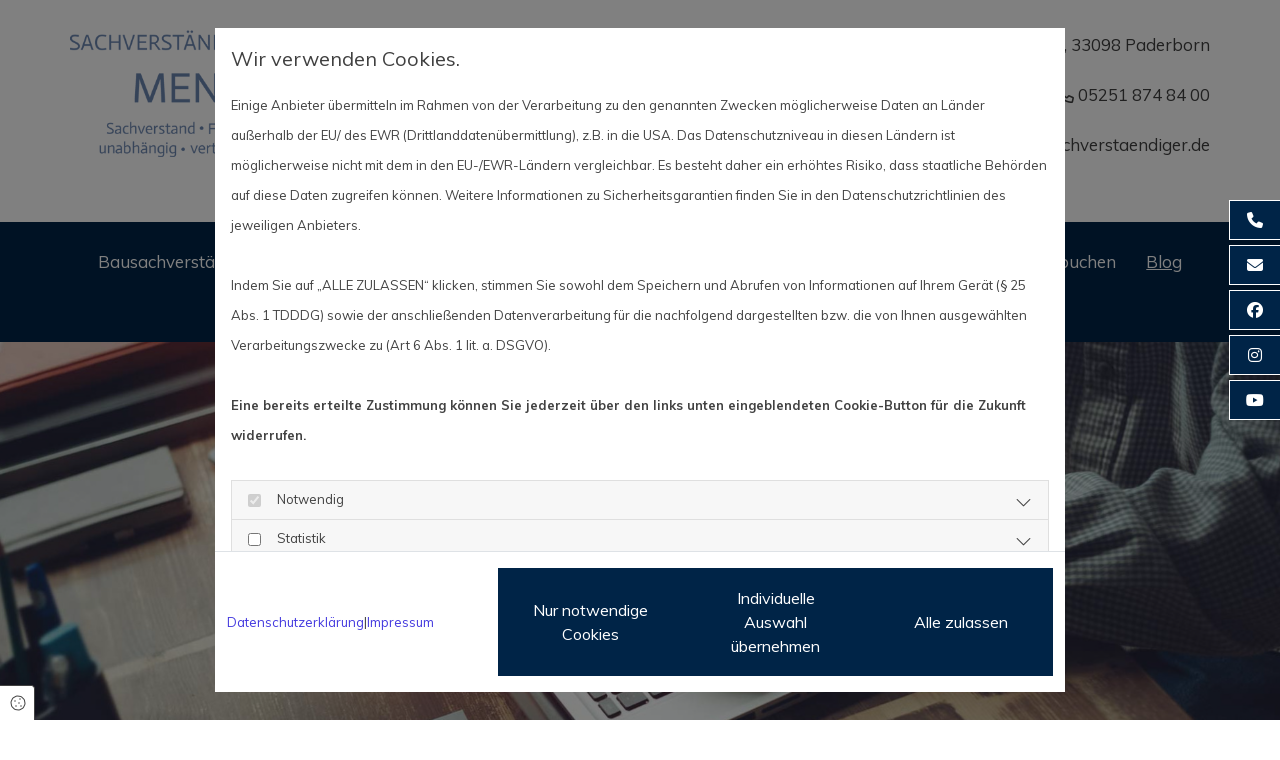

--- FILE ---
content_type: text/html; charset=UTF-8
request_url: https://www.menke-sachverstaendiger.de/blog
body_size: 12324
content:
<!DOCTYPE html>
<html lang="de">

<head>
    <meta charset="utf-8">
    <meta name="viewport" content="width=device-width, initial-scale=1, shrink-to-fit=no">
    <script type="application/ld+json">{"@context":"https:\/\/schema.org","@type":"WebPage","name":"Blog","dateModified":"2025-08-15T10:23:09+02:00","url":"https:\/\/www.menke-sachverstaendiger.de\/blog","description":"Unser Blog mit aktuellen Themen und wichtigen Informationen rund um Grundst\u00fccke und Geb\u00e4ude \u2013 Schauen Sie regelm\u00e4\u00dfig rein!","keywords":"Blog - [company.name]","isPartOf":{"@type":"WebPage","name":"Bausachverst\u00e4ndiger Menke","url":"https:\/\/www.menke-sachverstaendiger.de"}}</script><meta property="title" content="Blog | Bausachverständiger Menke" /><meta name="description" content="Unser Blog mit aktuellen Themen und wichtigen Informationen rund um Grundstücke und Gebäude – Schauen Sie regelmäßig rein!"/><meta name="keywords" content="Blog - Maik Menke Sachverständiger"/><meta property="og:type" content="website" /><meta property="og:title" content="Blog | Bausachverständiger Menke" /><meta property="og:description" content="Unser Blog mit aktuellen Themen und wichtigen Informationen rund um Grundstücke und Gebäude – Schauen Sie regelmäßig rein!"/><meta name="twitter:card" content="summary" /><link rel="canonical" href="https://www.menke-sachverstaendiger.de/blog" /><meta property="og:url" content="https://www.menke-sachverstaendiger.de/blog" /><meta name="google-site-verification" content="SgoUElqoBhbRlAmc1XLciaD4tv2UDWjmaZtBQU3n4SM" />
    <title>Blog | Bausachverständiger Menke</title>
            <link rel="stylesheet" href="/static/builds/vendor-v2.css?id=69e2847aaa60a35046d2b8ee922cbc1d"/>
            <link rel="stylesheet" href="/static/builds/site.css?id=b93ed29c9e53a8e63a4dafa897e8654e"/>
                <link rel="Shortcut Icon" type="image/x-icon" href="https://assets.coco-online.de/12091708015817-IIWGg4wv/favicon.png"/>
        <link rel="dns-prefetch" href="https://assets.coco-online.de">
    <link rel="preconnect" href="https://assets.coco-online.de" crossorigin>
    <style>
        @font-face { font-family: 'Muli'; font-style: normal; font-weight: 400; font-display: swap; src: url(/assets/static/fonts/muli/58d1a9898baa515a8f413fb41fb5b4bb.woff2) format('woff2'); unicode-range: U+0102-0103, U+0110-0111, U+0128-0129, U+0168-0169, U+01A0-01A1, U+01AF-01B0, U+0300-0301, U+0303-0304, U+0308-0309, U+0323, U+0329, U+1EA0-1EF9, U+20AB; } @font-face { font-family: 'Muli'; font-style: normal; font-weight: 400; font-display: swap; src: url(/assets/static/fonts/muli/1daca52e63631dd560156c6c9702709b.woff2) format('woff2'); unicode-range: U+0100-02AF, U+0304, U+0308, U+0329, U+1E00-1E9F, U+1EF2-1EFF, U+2020, U+20A0-20AB, U+20AD-20CF, U+2113, U+2C60-2C7F, U+A720-A7FF; } @font-face { font-family: 'Muli'; font-style: normal; font-weight: 400; font-display: swap; src: url(/assets/static/fonts/muli/80b0af048ebe0177202c9e1a4e53e19c.woff2) format('woff2'); unicode-range: U+0000-00FF, U+0131, U+0152-0153, U+02BB-02BC, U+02C6, U+02DA, U+02DC, U+0304, U+0308, U+0329, U+2000-206F, U+2074, U+20AC, U+2122, U+2191, U+2193, U+2212, U+2215, U+FEFF, U+FFFD; }  @font-face { font-family: 'Muli'; font-style: normal; font-weight: 700; font-display: swap; src: url(/assets/static/fonts/muli/58d1a9898baa515a8f413fb41fb5b4bb.woff2) format('woff2'); unicode-range: U+0102-0103, U+0110-0111, U+0128-0129, U+0168-0169, U+01A0-01A1, U+01AF-01B0, U+0300-0301, U+0303-0304, U+0308-0309, U+0323, U+0329, U+1EA0-1EF9, U+20AB; } @font-face { font-family: 'Muli'; font-style: normal; font-weight: 700; font-display: swap; src: url(/assets/static/fonts/muli/1daca52e63631dd560156c6c9702709b.woff2) format('woff2'); unicode-range: U+0100-02AF, U+0304, U+0308, U+0329, U+1E00-1E9F, U+1EF2-1EFF, U+2020, U+20A0-20AB, U+20AD-20CF, U+2113, U+2C60-2C7F, U+A720-A7FF; } @font-face { font-family: 'Muli'; font-style: normal; font-weight: 700; font-display: swap; src: url(/assets/static/fonts/muli/80b0af048ebe0177202c9e1a4e53e19c.woff2) format('woff2'); unicode-range: U+0000-00FF, U+0131, U+0152-0153, U+02BB-02BC, U+02C6, U+02DA, U+02DC, U+0304, U+0308, U+0329, U+2000-206F, U+2074, U+20AC, U+2122, U+2191, U+2193, U+2212, U+2215, U+FEFF, U+FFFD; }   :root { --primary-color: #424242; --primary-color-rgb-values: 66, 66, 66; --background-color: #fff; --font-color: #424242;} .headline {color: #6984af; font-size: 36px; line-height: 1em; margin-bottom: 20px;}  .headline a:hover {text-decoration: underline;}  .nav .nav-item .nav-link {color: #fff; transition: all 0.25s ease-in 0s; margin-left: 15px; margin-top: 5px; margin-bottom: 5px; margin-right: 15px;}  .nav .navbar-toggler {color: rgb(69, 69, 69); font-size: 30px;}  .nav .sublevel > .nav-item > .nav-link {font-size: 14px; background-color: rgba(0, 36, 71, 0.7); margin-top: 1px; margin-bottom: 1px; padding-left: 20px; padding-top: 20px; padding-bottom: 20px; padding-right: 20px;}  .nav .sublevel > .nav-item > .nav-link:hover {background-color: #002447;}  .nav nav > ul > li > ul li.active a {background-color: rgb(234, 234, 234);}  .nav .nav-item .nav-link:hover {text-decoration: underline;}  .nav .navbar-nav .active > .nav-link {text-decoration: underline;}  .nav .sublevel > .active > .nav-link {background-color: #002447;} .nav {justify-content: center;}  .subtitle {color: #002447; font-size: 28px; line-height: 1.35em; margin-bottom: 15px;}  .preamble {font-size: 22px; line-height: 1.5em; letter-spacing: 0em; margin-bottom: 5px;}  .bodytext {line-height: 1.8em; margin-bottom: 5px;}  .bodytext a {color: #6984af; text-decoration: underline;}  .bodytext a:hover {color: rgba(105, 132, 175, 0.7); text-decoration: underline;}  .smalltext {line-height: 1.2em; letter-spacing: 0em; font-size: 11px; margin-bottom: 5px;}  body p {margin-bottom: 0;} body {background-color: rgb(255, 255, 255); font-family: Muli; color: #404040; font-size: 17px; line-height: 1.8em;}  body a {color: rgb(68, 58, 223); text-decoration: none;}  .scroll-top {width: 40px; height: 40px; background-color: #002447;}  .scroll-top span::before {color: #fff;}  .scroll-top:hover {background-color: rgba(0, 36, 71, 0.7);}  body a:hover {text-decoration: underline; color: rgba(105, 132, 175, 0.7);}  .site-container {padding-left: 0px; padding-right: 0px;}  h1 {color: #6984af; font-size: 36px; line-height: 1em;}  .btn.btn-default {border-radius: 3px; border-width: 0px; background-color: #002447; color: rgb(255, 255, 255); font-size: 16px; border-top-left-radius: 0px; border-top-right-radius: 0px; border-bottom-left-radius: 0px; border-bottom-right-radius: 0px; margin-top: 20px; padding-left: 22px; padding-top: 18px; padding-bottom: 18px; padding-right: 22px;}  .btn.btn-default:hover {background-color: rgba(0, 36, 71, 0.7);}  .btn .fa {margin-right: 7px;}  .form .label {padding-bottom: 0px; margin-bottom: 10px;}  .form .form-control {border-radius: 3px; border-width: 1px; border-top-left-radius: 0px; border-top-right-radius: 0px; border-bottom-left-radius: 0px; border-bottom-right-radius: 0px; border-color: rgb(204, 204, 204); margin-top: 0px; margin-bottom: 20px; padding-left: 15px; padding-top: 25px; padding-bottom: 25px; padding-right: 15px; color: #404040; font-size: 15px; background-color: #fff;}  .form .form-submit {margin-top: 20px;}  .form .optin-link:hover {color: rgba(105, 132, 175, 0.7);}  .form .smalltext {font-size: 13px;}  .form .form input[type=text],.form input[type=date],.form textarea,.form select {background-color: #fff; padding-top: 25px; padding-bottom: 25px;}  .form .form-group.col-auto {width: 100%;}  .form .form-check-label {font-size: 16px; line-height: 1.6em; margin-left: 0px; margin-right: 20px;}  .form .form-check-label > a {color: #6984af;}  .form .form-check-label > a:hover {text-decoration: underline;} .form {padding-left: 0px; padding-top: 0px; padding-bottom: 0px; padding-right: 0px;}  .row {padding-left: 30px; padding-bottom: 60px; padding-right: 30px;}  .col {padding-left: 15px; padding-right: 15px;}  .custom1 {text-align: right;}  .custom1 a {color: #404040;}  .custom1 a:hover {text-decoration: underline;}  .custom2 {font-weight: 700; line-height: 1.2em; text-align: center;}  .smallsubtitle {color: #6984af; font-size: 24px; line-height: 1em; margin-bottom: 20px;}  .spottext {font-size: 63px; color: rgb(255, 255, 255); line-height: 1.2em; text-align: center; margin-bottom: 20px;}  .footertext {color: #fff; font-size: 14px; line-height: 1.6em; margin-bottom: 5px;}  .footertext a {color: #fff;}  .footertext a:hover {text-decoration: underline;}  footer p a:hover {color: inherit;}  .companyname {font-size: 22px; text-align: left; line-height: 1.2em;}  .companyname a {color: rgb(96, 96, 96);}  .smallspottext {line-height: 1.5em; color: rgb(255, 255, 255); text-align: center; font-size: 22px; margin-bottom: 5px;}  .locale {text-align: right;}  .locale ul li a {transition: all 0.25s ease-in 0s; color: rgb(255, 255, 255);}  .locale ul li {background-color: rgb(69, 69, 69); padding-top: 5px; padding-right: 15px; padding-bottom: 5px; padding-left: 15px;}  .btn.button2 {border-width: 2px; border-radius: 3px; background-color: rgba(255, 255, 255, 0.7); color: #404040; font-size: 16px; line-height: 1em; border-left-width: 1px; border-top-width: 1px; border-bottom-width: 1px; border-right-width: 1px; border-top-left-radius: 0px; border-top-right-radius: 0px; border-bottom-left-radius: 0px; border-bottom-right-radius: 0px; border-color: rgba(105, 132, 175, 0.7); margin-top: 20px; padding-left: 22px; padding-top: 18px; padding-bottom: 18px; padding-right: 22px;}  .btn.button2:hover {background-color: rgba(105, 132, 175, 0.7); color: #fff; border-color: rgba(0, 36, 71, 0.7);}  .btn.button2 i {margin-right: 7px;}  .hr {display: table; margin-left: auto; margin-right: auto; border-top-width: 1px; border-color: rgba(0, 0, 0, 0.0980392); width: 100%;}  .socialmedia {text-align: right; font-size: 19px;}  .socialmedia li {margin-left: 10px; margin-bottom: 10px;}  .paymenticons li {margin-left: 5px; margin-bottom: 5px; padding-bottom: 40px;}  .list.linklist .list-item {color: #fff; background-color: #404040; margin-bottom: 1px; padding-left: 20px; padding-top: 20px; padding-bottom: 20px; padding-right: 20px; align-items: center;}  .list.linklist .list-item:hover {background-color: #6984af;}  .list.linklist .list-item .list-icon {margin-top: 0px; margin-bottom: 0px; color: #fff; font-size: 15px; margin-right: 4px; height: auto;}  .breadcrumb li a {margin-bottom: 10px; margin-left: 10px; margin-right: 10px;}  .btn.button3 {border-radius: 3px; border-width: 0px; background-color: #6984af; color: rgb(255, 255, 255); font-size: 16px; border-top-left-radius: 0px; border-top-right-radius: 0px; border-bottom-left-radius: 0px; border-bottom-right-radius: 0px; margin-top: 20px; padding-left: 22px; padding-top: 18px; padding-bottom: 18px; padding-right: 22px;}  .btn.button3:hover {background-color: rgba(105, 132, 175, 0.7);}  .btn .fa {margin-right: 7px;}  .html {padding-top: 0px; padding-bottom: 0px;}  .list p.list-item .list-text {font-size: 17px;}  .list p.list-item .list-icon {margin-top: 0px; margin-bottom: 0px; color: #6984af; font-size: 15px; margin-right: 10px; height: 30px;}  .list .itemSubtext {font-size: 14px;}  .list .btn-list {border-radius: 0; border: none;}  .accordion .accordion-btn {color: #fff; font-size: 17px; background-color: #002447; margin-top: 5px; padding-left: 20px; padding-top: 20px; padding-bottom: 20px; padding-right: 20px;}  .accordion .card-body {border-left-width: 1px; border-bottom-width: 1px; border-right-width: 1px; border-color: #ccc; padding-left: 30px; padding-top: 30px; padding-bottom: 30px; padding-right: 30px;}  .accordion .accordion-btn:hover {background-color: rgba(0, 36, 71, 0.7);}  .accordion .accordion-btn[aria-expanded="true"] {background-color: rgba(0, 36, 71, 0.7);}  .hover-overlay .hover-text {color: #fff; text-align: center;}  .hover-overlay {background-color: rgba(0, 36, 71, 0.7);}  .lightheadline {color: #fff; font-size: 45px; line-height: 1em; margin-bottom: 20px;}  .lightsubtitle {color: #fff; font-size: 30px; line-height: 1em; margin-bottom: 20px;}  .lightsmallsubtitle {color: #fff; font-size: 24px; line-height: 1em; margin-bottom: 20px;}  .lightbodytext {color: #fff; line-height: 1.8em; margin-bottom: 5px;}  .lightbodytext a {color: #fff; text-decoration: underline;}  .lightbodytext a:hover {text-decoration: underline;}  .quick-link-nav .quick-link {background-color: #002447; border-left-width: 1px; border-top-width: 1px; border-bottom-width: 1px; border-color: #fff; margin-bottom: 5px; padding-left: 10px; padding-top: 10px; padding-bottom: 10px; padding-right: 10px; color: rgb(68, 58, 223);}  .quick-link-nav .link-icon {color: #fff; font-size: 16px; width: 30px;}  .quick-link-nav .info-text {color: #fff;}  .popup-modal {background-color: #eaeaea; border-left-width: 4px; border-top-width: 4px; border-bottom-width: 4px; border-right-width: 4px; border-color: #6984af; padding-left: 60px; padding-top: 60px; padding-bottom: 60px; padding-right: 60px;}  .popup-modal .popup-title {font-size: 28px;}  .popup-modal .bodytext, .popup-modal .bodytext p {font-size: 17px; line-height: 1.8em; margin-bottom: 5px; color: #404040;}  .popup-modal .popup-close {color: #404040; font-size: 35px; width: 20px; height: 20px;}  .openinghours {line-height: 1.8em; margin-bottom: 5px;}  .content {font-family: Muli; font-weight: 400; font-size: 17px; line-height: 1.8em; color: #04040; text-decoration: none;}  #ro65e09df9d3116 {background-color: rgba(105, 132, 175, 0.7); border-style: solid; padding-top: 20px; padding-bottom: 20px;}  #mo65e09df9d2f7f {border-style: solid; margin-bottom: 20px;}  #ro65e09df9d3516 {border-style: solid; padding-top: 30px; padding-bottom: 30px;}  #mo65e09df9d317c + .hover-overlay .hover-text i {border-style: solid;}  #mo65e09df9d317c + .hover-overlay {border-style: solid;}  #mo65e09df9d327e {max-width: 90%; border-style: solid; margin-left: auto; margin-right: auto;}  #m6alfa5e0b2aj {margin-bottom: 20px;}  #mo65e09df9d33dd {border-style: solid; margin-bottom: 20px;}  #mo65e09df9d344a {border-style: solid; margin-bottom: 20px;}  #ro65e09df9d35d5 {background-color: #002447; border-style: solid; padding-top: 20px; padding-bottom: 20px;}  #mo65e09df9d3572 .navbar-nav {flex-direction: row; justify-content: center; align-items: flex-start;}  #content {background-position: 50% 0%; background-repeat: repeat-y;}  #ro65e09df9d42f9 {background-color: #4f6d9e; border-style: solid; padding-top: 60px;}  #mo65e09df9d416b {border-style: solid; margin-top: 20px;}  #mo65e09df9d424d {border-style: solid;}  #co65e09df9d42ea {margin-left: 0px; margin-right: 0px; border-style: solid; margin-top: 40px;}  #ro65e09df950ce7 {background-repeat: no-repeat; background-size: cover; background-position: 50% 50%; padding-top: 250px; padding-bottom: 250px;}  #ro65e09df950e85 {border-style: solid; padding-top: 60px;}  #ro65e09df95104f {background-color: #6984af; padding-top: 60px;}  #co65e09df950f47 {background-color: #fff; border-style: solid; border-left-width: 15px; border-color: #6984af; padding-left: 45px; padding-top: 60px; padding-bottom: 60px; padding-right: 45px;}  #mo65e09df950ec0 + .hover-overlay .hover-text i {border-style: solid;}  #mo65e09df950ec0 + .hover-overlay {border-style: solid;}  #co65e09df951039 {background-color: #fff; border-right-width: 15px; border-color: #6984af; padding-left: 0px; padding-top: 60px; padding-bottom: 60px; padding-right: 45px;}  #mo65e09df950fd4 {border-style: solid; margin-top: 20px;}  #r28nbigeahk1f9 {background-color: #6984af; padding-top: 60px;}  #ce6h750k2l9g {background-color: #fff; border-style: solid; border-left-width: 15px; border-color: #6984af; padding-left: 45px; padding-top: 60px; padding-bottom: 60px; padding-right: 45px;}  #m8fcl7ek67h2d + .hover-overlay .hover-text i {border-style: solid;}  #m8fcl7ek67h2d + .hover-overlay {border-style: solid;}  #c6laaakkb7gg5 {background-color: #fff; border-right-width: 15px; border-color: #6984af; padding-left: 0px; padding-top: 60px; padding-bottom: 60px; padding-right: 45px;}  #m84dkh4jamdib {border-style: solid; margin-top: 20px;}  #ro65e09df951223 {background-color: #6984af; border-style: solid;}  #co65e09df951102 {background-color: #fff; border-style: solid; border-left-width: 15px; border-color: #6984af; padding-left: 45px; padding-top: 60px; padding-bottom: 60px; padding-right: 45px;}  #mo65e09df951081 {border-style: solid;}  #co65e09df95120c {background-color: #fff; border-right-width: 15px; border-color: #6984af; padding-left: 0px; padding-top: 60px; padding-bottom: 60px; padding-right: 45px;}  #mo65e09df951184 {border-style: solid; margin-top: 20px;}  #ro65e09df9513d4 {background-color: #6984af; border-style: solid;}  #co65e09df9512d8 {background-color: #fff; border-style: solid; border-left-width: 15px; border-color: #6984af; padding-left: 45px; padding-top: 60px; padding-bottom: 60px; padding-right: 45px;}  #mo65e09df951258 + .hover-overlay .hover-text i {border-style: solid;}  #mo65e09df951258 + .hover-overlay {border-style: solid;}  #co65e09df9513c0 {background-color: #fff; border-right-width: 15px; border-color: #6984af; padding-left: 0px; padding-top: 60px; padding-bottom: 60px; padding-right: 45px;}  #mo65e09df95135d {border-style: solid; margin-top: 20px;}  #ro65e09df9515e0 {background-color: #6984af; border-style: solid;}  #co65e09df95147c {background-color: #fff; border-style: solid; border-left-width: 15px; border-color: #6984af; padding-left: 45px; padding-top: 60px; padding-bottom: 60px; padding-right: 45px;}  #mo65e09df951405 {border-style: solid;}  #co65e09df9515c7 {background-color: #fff; border-right-width: 15px; border-color: #6984af; padding-left: 0px; padding-top: 60px; padding-bottom: 60px; padding-right: 45px;}  #mo65e09df9514fc {border-style: solid; margin-top: 20px;}  #mo65e09df951570 {display: table;}  #ro65e09df9518ca {background-color: #6984af; border-style: solid;}  #co65e09df951758 {background-color: #fff; border-style: solid; border-left-width: 15px; border-color: #6984af; padding-left: 45px; padding-top: 60px; padding-bottom: 60px; padding-right: 45px;}  #mo65e09df95169a + .hover-overlay .hover-text i {border-style: solid;}  #mo65e09df95169a + .hover-overlay {border-style: solid;}  #co65e09df9518b3 {background-color: #fff; border-right-width: 15px; border-color: #6984af; padding-left: 0px; padding-top: 60px; padding-bottom: 60px; padding-right: 45px;}  #mo65e09df9517e8 {border-style: solid; margin-top: 20px;}  #mo65e09df95185c {display: table;}  #ro65e09df951c0d {background-color: #6984af; border-style: solid;}  #co65e09df95197f {background-color: #fff; border-style: solid; border-left-width: 15px; border-color: #6984af; padding-left: 45px; padding-top: 60px; padding-bottom: 60px; padding-right: 45px;}  #mo65e09df9518ff + .hover-overlay .hover-text i {border-style: solid;}  #mo65e09df9518ff + .hover-overlay {border-style: solid;}  #co65e09df951bf6 {background-color: #fff; border-right-width: 15px; border-color: #6984af; padding-left: 0px; padding-top: 60px; padding-bottom: 60px; padding-right: 45px;}  #mo65e09df951a5a {border-style: solid; margin-top: 20px;}  #mo65e09df951ad9 {border-style: solid;}  #mo65e09df951b90 {border-style: solid; margin-top: 10px;}  #ro65e09df951d86 {padding-left: 0px; padding-top: 0px; padding-bottom: 0px; padding-right: 0px;}  #co65e09df951d15 {background-color: #eaeaea; padding-left: 100px; padding-top: 100px; padding-bottom: 100px; padding-right: 100px;}  #mo65e09df951cbd {display: table;}  #co65e09df951d62 {background-repeat: no-repeat; background-size: cover; background-position: 50% 50%; padding-left: 0px; padding-right: 0px;}  @media only screen and (max-width:1023px) {.nav .navbar-toggler {color: #fff;}  .nav .navbar-toggler:hover {color: #fff;}  .nav .nav-item .nav-link {margin-left: 0px; margin-top: 0px; margin-bottom: 0px; margin-right: 0px; padding-left: 15px; padding-top: 15px; padding-bottom: 15px; padding-right: 15px;}  .nav .sublevel > .nav-item > .nav-link {background-color: #6984af; padding-top: 10px; padding-bottom: 10px;}  .nav .sublevel > .active > .nav-link {color: #fff; text-decoration: underline; background-color: #6984af;}  .nav .nav-item .nav-link:hover {text-decoration: underline;}  .nav .navbar-nav .active > .nav-link {text-decoration: underline;}  .nav .sublevel > .nav-item > .nav-link:hover {text-decoration: underline;} .nav.menu-opened .navbar-nav {background-color: #6984af;}  .custom1 {line-height: 1.2em;}  body {font-size: 16px;}  .headline {font-size: 32px; line-height: 1.3em; margin-bottom: 15px;}  .subtitle {font-size: 26px; line-height: 1.3em; margin-bottom: 15px;}  .preamble {font-size: 18px;}  .smallsubtitle {font-size: 23px; line-height: 1.3em; margin-bottom: 15px;}  .smalltext {font-size: 12px;}  .spottext {font-size: 50px;}  .smallspottext {font-size: 18px;}  .companyname {font-size: 18px;}  .footertext {font-size: 13px;}  .accordion .accordion-btn {font-size: 16px;}  .lightheadline {font-size: 35px; line-height: 1.3em; margin-bottom: 15px;}  .lightsubtitle {font-size: 28px; line-height: 1.3em; margin-bottom: 15px;}  .lightsmallsubtitle {font-size: 23px; line-height: 1.3em; margin-bottom: 15px;}  .list p.list-item .list-text {font-size: 16px;}  #co65e09df9d3303 {border-style: solid; padding-left: 5px; padding-right: 5px;}  #mo65e09df9d327e {max-width: 100%; border-style: solid;}  #mo65e09df9d327e + .hover-overlay .hover-text i {border-style: solid;}  #mo65e09df9d327e + .hover-overlay {border-style: solid;}  #ro65e09df9d35d5 {border-style: solid; padding-top: 12px; padding-bottom: 12px;}  #content {margin-bottom: 0px; margin-top: 0px;}  #co65e09df9d42ea {margin-left: 0px; margin-right: 0px; margin-top: 30px;}  #ro65e09df950ce7 {padding-top: 180px; padding-bottom: 180px;}  #co65e09df950f47 {padding-left: 40px; padding-top: 40px; padding-bottom: 40px; padding-right: 40px;}  #co65e09df951039 {border-style: solid; padding-top: 40px; padding-bottom: 40px; padding-right: 40px;}  #ce6h750k2l9g {padding-left: 40px; padding-top: 40px; padding-bottom: 40px; padding-right: 40px;}  #c6laaakkb7gg5 {border-style: solid; padding-top: 40px; padding-bottom: 40px; padding-right: 40px;}  #co65e09df951102 {padding-left: 40px; padding-top: 40px; padding-bottom: 40px; padding-right: 40px;}  #co65e09df95120c {border-style: solid; padding-top: 40px; padding-bottom: 40px; padding-right: 40px;}  #co65e09df9512d8 {padding-left: 40px; padding-top: 40px; padding-bottom: 40px; padding-right: 40px;}  #co65e09df9513c0 {border-style: solid; padding-top: 40px; padding-bottom: 40px; padding-right: 40px;}  #co65e09df95147c {padding-left: 40px; padding-top: 40px; padding-bottom: 40px; padding-right: 40px;}  #co65e09df9515c7 {border-style: solid; padding-top: 40px; padding-bottom: 40px; padding-right: 40px;}  #co65e09df951758 {padding-left: 40px; padding-top: 40px; padding-bottom: 40px; padding-right: 40px;}  #co65e09df9518b3 {border-style: solid; padding-top: 40px; padding-bottom: 40px; padding-right: 40px;}  #co65e09df95197f {padding-left: 40px; padding-top: 40px; padding-bottom: 40px; padding-right: 40px;}  #co65e09df951bf6 {border-style: solid; padding-top: 40px; padding-bottom: 40px; padding-right: 40px;}  #co65e09df951d15 {border-style: solid; padding-left: 40px; padding-top: 40px; padding-bottom: 40px; padding-right: 40px;} } @media only screen and (max-width:576px) {.nav .sublevel > .nav-item > .nav-link {font-size: 15px;}  .nav .navbar-toggler {font-size: 24px;}  .nav .navbar-toggler:hover {color: #fff;}  .nav .nav-item .nav-link:hover {text-decoration: underline;}  .nav .navbar-nav .active > .nav-link {font-weight: 400; text-decoration: underline;}  .nav .sublevel > .active > .nav-link {color: #fff; text-decoration: underline; background-color: #6984af;}  .nav .sublevel > .nav-item > .nav-link:hover {text-decoration: underline;} .nav.menu-opened .navbar-nav {background-color: #6984af;}  .headline {font-size: 25px;}  .subtitle {font-size: 22px;}  .preamble {font-size: 20px;}  .bodytext {line-height: 1.85em;}  .row {padding-left: 15px; padding-bottom: 40px; padding-right: 15px;}  .form .form-check-label {margin-bottom: 10px; margin-right: 10px;}  .custom1 {color: #fff; text-align: center;}  .custom1 a {color: #fff;}  .spottext {font-size: 39px;}  .smallsubtitle {font-size: 20px;}  .smallspottext {font-size: 20px;}  .companyname {font-size: 20px;}  .socialmedia {text-align: center; font-size: 22px;}  .socialmedia li a {width: 45px; height: 45px;}  .socialmedia li {margin-left: 5px; margin-right: 5px;}  .btn.button3 {line-height: 1.4em;}  .lightheadline {font-size: 26px;}  .lightsubtitle {font-size: 24px;}  .lightsmallsubtitle {font-size: 20px;}  .lightbodytext {line-height: 1.85em;}  .popup-modal {padding-left: 40px; padding-top: 40px; padding-bottom: 40px; padding-right: 40px;}  #mo65e09df9d317c {max-width: 85%; border-style: solid; margin-left: auto; margin-right: auto;}  #mo65e09df9d317c + .hover-overlay .hover-text i {border-style: solid;}  #mo65e09df9d317c + .hover-overlay {border-style: solid;}  #mo65e09df9d327e {max-width: 60%; margin-left: auto; margin-top: 30px; margin-right: auto;}  #co65e09df9d33be {margin-left: 0px; margin-right: 0px; border-style: solid; margin-top: 30px;}  #ro65e09df9d42f9 {border-style: solid; padding-bottom: 60px;}  #co65e09df9d407a {margin-left: 0px; margin-right: 0px; border-style: solid; margin-bottom: 30px;}  #co65e09df9d4277 {margin-left: 0px; margin-right: 0px; border-style: solid; margin-top: 30px;}  #ro65e09df950ce7 {padding-top: 100px; padding-bottom: 100px;}  #ro65e09df950e85 {border-style: solid; padding-top: 40px;}  #ro65e09df95104f {border-style: solid; padding-top: 40px;}  #co65e09df950f47 {border-style: solid; border-right-width: 15px; padding-left: 30px; padding-top: 30px; padding-bottom: 30px; padding-right: 30px;}  #co65e09df951039 {border-left-width: 15px; padding-left: 30px; padding-top: 0px; padding-bottom: 30px; padding-right: 30px;}  #mo65e09df950f6d {padding-bottom: 10px;}  #r28nbigeahk1f9 {border-style: solid; padding-top: 40px;}  #ce6h750k2l9g {border-style: solid; border-right-width: 15px; padding-left: 30px; padding-top: 30px; padding-bottom: 30px; padding-right: 30px;}  #c6laaakkb7gg5 {border-left-width: 15px; padding-left: 30px; padding-top: 0px; padding-bottom: 30px; padding-right: 30px;}  #md2i04322e03 {padding-bottom: 10px;}  #co65e09df951102 {border-style: solid; border-right-width: 15px; padding-left: 30px; padding-top: 30px; padding-bottom: 30px; padding-right: 30px;}  #co65e09df95120c {border-left-width: 15px; padding-left: 30px; padding-top: 0px; padding-bottom: 30px; padding-right: 30px;}  #co65e09df9512d8 {border-style: solid; border-right-width: 15px; padding-left: 30px; padding-top: 30px; padding-bottom: 30px; padding-right: 30px;}  #co65e09df9513c0 {border-left-width: 15px; padding-left: 30px; padding-top: 0px; padding-bottom: 30px; padding-right: 30px;}  #co65e09df95147c {border-style: solid; border-right-width: 15px; padding-left: 30px; padding-top: 30px; padding-bottom: 30px; padding-right: 30px;}  #co65e09df9515c7 {border-left-width: 15px; padding-left: 30px; padding-top: 0px; padding-bottom: 30px; padding-right: 30px;}  #co65e09df951758 {border-style: solid; border-right-width: 15px; padding-left: 30px; padding-top: 30px; padding-bottom: 30px; padding-right: 30px;}  #co65e09df9518b3 {border-left-width: 15px; padding-left: 30px; padding-top: 0px; padding-bottom: 30px; padding-right: 30px;}  #co65e09df95197f {border-style: solid; border-right-width: 15px; padding-left: 30px; padding-top: 30px; padding-bottom: 30px; padding-right: 30px;}  #co65e09df951bf6 {border-style: solid; border-left-width: 15px; padding-left: 30px; padding-top: 0px; padding-bottom: 30px; padding-right: 30px;}  #co65e09df951d62 {padding-top: 100px; padding-bottom: 100px;} }#ro65e09df950ce7 {background-image: url(https://assets.coco-online.de/12091708015835-Tc0ePnsp/blog-header_full_w.jpg)} #co65e09df951d62 {background-image: url(https://assets.coco-online.de/12091708015835-Tc0ePnsp/blog-header_full_w.jpg)} @media only screen and (max-width:1023px) {#ro65e09df950ce7 {background-image: url(https://assets.coco-online.de/12091708015835-Tc0ePnsp/blog-header_large_w.jpg)} #ro65e09df950ce7.has-bg-video > video {display: none;} #co65e09df951d62 {background-image: url(https://assets.coco-online.de/12091708015835-Tc0ePnsp/blog-header_large_w.jpg)} #co65e09df951d62.has-bg-video > video {display: none;} }@media only screen and (max-width:576px) {#ro65e09df950ce7 {background-image: url(https://assets.coco-online.de/12091708015835-Tc0ePnsp/blog-header_small_w.jpg)} #ro65e09df950ce7.has-bg-video > video {display: none;} #co65e09df951d62 {background-image: url(https://assets.coco-online.de/12091708015835-Tc0ePnsp/blog-header_small_w.jpg)} #co65e09df951d62.has-bg-video > video {display: none;} } body#page-12517 .bodytext,
body#page-12518 .bodytext {
  -moz-hyphens: auto;
   -o-hyphens: auto;
   -webkit-hyphens: auto;
   -ms-hyphens: auto;
   hyphens: auto;
}
body#page-12517 p,
body#page-12518 p {
  word-wrap:break-word;
}
#jmdcontent h1, #jmdcontent h2, #jmdcontent h3, #jmdcontent h4, #jmdcontent h5, #jmdcontent h6 {
    margin: 1.5em 0 1em 0;
}

#jmdcontent {
    font-size: 14px;
    line-height: 1.5;
    text-align: left;
}

#jmdcontent a {
    word-break: break-word;
}

#jmdcontent code {
    background-color: #f5f5f5;
    color: #bd4147;
    box-shadow: 0 2px 1px -1px rgba(0,0,0,.2), 0 1px 1px 0 rgba(0,0,0,.14), 0 1px 3px 0 rgba(0,0,0,.12);
    display: inline-block;
    border-radius: 3px;
    white-space: pre-wrap;
    font-size: 85%;
    font-weight: 900;
}

#jmdcontent code:after, #jmdcontent code:before {
    content: "\A0";
    letter-spacing: -1px;
}

#jmdcontent table {
    border: solid 1px #EEEEEE;
    border-collapse: collapse;
    border-spacing: 0;
    font-size: 0.9em;
    line-height: normal;
}

#jmdcontent table thead th {
    background-color: #EFEFEF;
    padding: 10px;
    text-align: left;
    color: black;
    margin: revert;
    width: revert;
    height: revert;
}

#jmdcontent table tbody td {
    border: solid 1px #EEEEEE;
    padding: 10px;
}

#jmdcontent .cancellation-policy, #jmdcontent .jmd-bordered {
    border: solid 1px;
    padding: 0em 1em;
}

#jmdcontent ol {
  counter-reset: item;
}

#jmdcontent ol > li {
  display: block;
}

#jmdcontent li {
 list-style-position: outside !important;
}

#jmdcontent ol > li >*:first-child:before {
  content: counters(item, ".") ". ";
  counter-increment: item
}

@media (max-width: 1600px) {

    #jmdcontent table, #jmdcontent thead, #jmdcontent tbody, #jmdcontent tfoot,
    #jmdcontent tr, #jmdcontent th, #jmdcontent td {
        display: block;
    }

    #jmdcontent thead tr, #jmdcontent tfoot tr > th {
        display: none;
    }

    #jmdcontent tr {
        border: 1px solid #ccc;
        margin-bottom: 1em;
    }

    #jmdcontent tr:last-child {
        margin-bottom: 0;
    }

    #jmdcontent table tbody  td {
        border: none;
        border-bottom: 1px solid #eee;
        position: relative;
        white-space: normal;
        text-align: left;
        padding: 5px 10px 5px calc(30% + 20px);
    }

    #jmdcontent table tbody td:before {
        content: attr(data-header);
        position: absolute;
        top: 1px;
        left: 1px;
        width: 30%;
        padding: 5px 10px;
        white-space: nowrap;
        text-align: left;
        font-weight: bold;
    }
}

header p.custom2 {
font-size: 16px;
}

*:focus-visible {
outline: 2px solid #0061e0 !important;
outline-offset: 2px !important;
}

#page-id h1, h2, h3, h4, h5, p {
hyphens: none;
} 
    </style>
</head>

<body id="page-12511"
      class=" ">

<div class="container-fluid site-container">
    <div id="main-container" class="row main-row">
        <div class="col main-col">
                            <header
                    data-overlap-threshold="auto"
                    class=" nav-only">
                                            <div class="container">
            <div class="row row-col-fixed d-none-md d-none-lg" id="ro65e09df9d3116">
                                    <div class="col-stack-fixed">
                                                                            <div id="co65e09df9d3078" class="col col-md-6 col-lg-6 col-sm-12">
            <div id="mo65e09df9d2f7f" class="module text anim-opacity-0"  data-fade-in="zoomIn" data-repeat="0"><p class="custom1"><span class="far fa-phone"></span> <a href="tel:05251 874 84 00"><span class="monoglobalWrap">05251 874 84 00</span></a></p></div>
                </div>
                                                    <div id="co65e09df9d3104" class="col col-md-6 col-lg-6 col-sm-12">
            <div id="mo65e09df9d3098" class="module text anim-opacity-0"  data-fade-in="zoomIn" data-repeat="0"><p class="custom1"><span class="far fa-envelope"></span> <a href="mailto:info@menke-sachverstaendiger.de"><span class="monoglobalWrap">info@menke-sachverstaendiger.de</span></a></p></div>
                </div>
                                                                    </div>
                            </div>
        </div>
                                                <div class="container">
            <div class="row row-col-fixed" id="ro65e09df9d3516">
                                    <div class="col-stack-fixed">
                                                                            <div id="co65e09df9d320a" class="col col-lg-3 col-md-4 col-sm-12">
            <a href="/"><img src="https://assets.coco-online.de/12091708015818-675wJuv7/logo.png" width="400" height="194" alt="Logo - [company.name]" id="mo65e09df9d317c" srcset="https://assets.coco-online.de/12091708015818-675wJuv7/logo_small_w.png 512w" class="module image image" /></a>
                </div>
                                                    <div id="co65e09df9d3303" class="col col-md-2 flexcol col-lg-3 col-sm-12 flex-column">
            <div aria-hidden="true" class="module autospacer"></div>
                <img src="https://assets.coco-online.de/12091708015849-3BS4TS1c/logoSVBundesverband.png" width="266" height="100" alt="Logo SV Bundesverband" id="mo65e09df9d327e" srcset="https://assets.coco-online.de/12091708015849-3BS4TS1c/logoSVBundesverband_small_w.png 512w" class="module image image" />
                <div aria-hidden="true" class="module autospacer"></div>
                </div>
                                                    <div id="co65e09df9d33be" class="col col-lg-2 flexcol col-md-2 col-sm-12 flex-column">
            <a role="button" class="module btn btn-default" title="Zur Barrierefreie Version gelangen" id="m6alfa5e0b2aj" href="/barrierefrei"><i class="fab fa-accessible-icon"></i> Barrierefreie Version</a>
                <div aria-hidden="true" class="module autospacer"></div>
                <div id="mo65e09df9d3367" class="module text "><p class="custom2">Mitglied im Bundesverband</p></div>
                </div>
                                                    <div id="co65e09df9d3508" class="col col-sm-9 d-none-sm col-md-4 col-lg-4">
            <div id="mo65e09df9d33dd" class="module text anim-opacity-0"  data-fade-in="zoomIn" data-repeat="0"><p class="custom1"><span class="far fa-map-marker"></span> Abtsbrede 123, 33098 Paderborn</p></div>
                <div id="mo65e09df9d344a" class="module text d-none-sm anim-opacity-0"  data-fade-in="zoomIn" data-repeat="0"><p class="custom1"><span class="far fa-phone"></span> 05251 874 84 00</p></div>
                <div id="mo65e09df9d34b2" class="module text anim-opacity-0"  data-fade-in="zoomIn" data-repeat="0"><p class="custom1"><span class="far fa-envelope"></span> <a href="mailto:info@menke-sachverstaendiger.de"><span class="monoglobalWrap">info@menke-sachverstaendiger.de</span></a></p></div>
                </div>
                                                                    </div>
                            </div>
        </div>
                                                <div class="container-fluid">
            <div class="row" id="ro65e09df9d35d5">
                                                                    <div id="co65e09df9d35c8" class="col col-sm-12">
            <nav  aria-label="Hauptnavigation" id="mo65e09df9d3572" class="module nav direction-right mobile_md has-items-arrow"><button class="navbar-toggler" type="button" aria-label="Toggle navigation"><i class="fa fa-bars"></i></button><ul class="nav-menu navbar-nav"><li class="close-mobile-nav" aria-hidden="true" role="button" tabindex="-1"><i class="fa fa-times"></i></li><li class="nav-item "><a title="Zur Startseite" class="nav-link" href="/"><span class="nav-label pos-none"><span class="text">Bausachverständiger Menke</span></span></a></li><li class="nav-item  has-items"><a title="Zur Unterseite "Bauschäden"" class="nav-link" href="/bauschaeden"><span class="nav-label pos-none"><span class="text">Bauschäden</span></span></a><ul class="sublevel"><li class="nav-item  "><a title="Zur Unterseite "Schimmelschäden"" class="nav-link" href="/bauschaeden/schimmelschaeden"><span class="nav-label pos-none"><span class="text">Schimmelschäden</span></span></a></li><li class="nav-item  "><a title="Zur Unterseite "Schimmelpilzanalysen"" class="nav-link" href="/bauschaeden/schimmelpilzanalysen"><span class="nav-label pos-none"><span class="text">Schimmelpilzanalysen</span></span></a></li><li class="nav-item  "><a title="Zur Unterseite "Wasserschäden"" class="nav-link" href="/bauschaeden/wasserschaeden"><span class="nav-label pos-none"><span class="text">Wasserschäden</span></span></a></li><li class="nav-item  "><a title="Zur Unterseite "Versicherungsschäden"" class="nav-link" href="/bauschaeden/versicherungsschaeden"><span class="nav-label pos-none"><span class="text">Versicherungsschäden</span></span></a></li><li class="nav-item  "><a title="Zur Unterseite "Schimmelschäden / Feuchteschäden"" class="nav-link" href="/bauschaeden/schimmelschaeden-und-feuchteschaeden"><span class="nav-label pos-none"><span class="text">Schimmelschäden / Feuchteschäden</span></span></a></li></ul></li><li class="nav-item  has-items"><a title="Zur Unterseite "Unabhängige Gutachten"" class="nav-link" href="/unabhaengige-gutachten"><span class="nav-label pos-none"><span class="text">Unabhängige Gutachten</span></span></a><ul class="sublevel"><li class="nav-item  "><a title="Zur Unterseite "Gutachten bei Abzocke"" class="nav-link" href="/unabhaengige-gutachten/gutachten-bei-abzocke"><span class="nav-label pos-none"><span class="text">Gutachten bei Abzocke</span></span></a></li></ul></li><li class="nav-item "><a title="Zur Unterseite "Aktuelles/Videos"" class="nav-link" href="/aktuelles-videos"><span class="nav-label pos-none"><span class="text">Aktuelles/Videos</span></span></a></li><li class="nav-item "><a title="Zur Unterseite "SiGeKo"" class="nav-link" href="/sigeko"><span class="nav-label pos-none"><span class="text">SiGeKo</span></span></a></li><li class="nav-item "><a title="Zur Unterseite "Vorträge buchen"" class="nav-link" href="/vortraege-buchen"><span class="nav-label pos-none"><span class="text">Vorträge buchen</span></span></a></li><li class="nav-item active"><a title="Zur Unterseite "Blog"" class="nav-link" href="/blog"><span class="nav-label pos-none"><span class="text">Blog</span></span></a></li><li class="nav-item "><a title="Zur Unterseite "Einsatz für die Ukraine"" class="nav-link" href="/einsatz-fuer-die-ukraine"><span class="nav-label pos-none"><span class="text">Einsatz für die Ukraine</span></span></a></li><li class="nav-item "><a title="Zur Unterseite "Kontakt"" class="nav-link" href="/kontakt"><span class="nav-label pos-none"><span class="text">Kontakt</span></span></a></li></ul></nav>
                </div>
                                                            </div>
        </div>
                                        </header>
                                        <div class="container-fluid">
            <div class="row content-row" id="content">
                                                                    <div id="dc65e09df9d3e6b" class="col col-sm-12">
            <div class="container">
            <div class="row row-col-fixed" id="ro65e09df950ce7">
                                    <div class="col-stack-fixed">
                                                                            <div id="co65e09df950cb9" class="col col-sm-12 col-lg-12 col-md-12">
            </div>
                                                                    </div>
                            </div>
        </div>
                <div class="container">
            <div class="row row-col-fixed" id="ro65e09df950e85">
                                    <div class="col-stack-fixed">
                                                                            <div id="co65e09df950e71" class="col col-sm-12">
            <div id="mo65e09df950d1a" class="module text "><h1 class="headline">Blog von Maik Menke (Bausachverständiger)</h1></div>
                <div id="mo65e09df950dba" class="module text "><h2 class="subtitle">Aktuellen Themen und wichtige Informationen</h2></div>
                <div id="mo65e09df950e1a" class="module text "><p class="bodytext">Auf unserem Blog bleiben Sie auf dem Laufenden und werden in regelmäßigen Abständen über aktuelle Themen rund um Grundstücke und Gebäude informiert. Es lohnt sich also, in regelmäßigen Abständen vorbeizuschauen.</p></div>
                </div>
                                                                    </div>
                            </div>
        </div>
                <div class="container">
            <div class="row row-col-fixed" id="ro65e09df95104f">
                                    <div class="col-stack-fixed">
                                                                            <div id="co65e09df950f47" class="col col-lg-6 col-md-6 col-sm-12">
            <img src="https://assets.coco-online.de/12091755245859-mmGJvBUh/ahrtal.webp" width="300" height="157" alt="Zerstörtes Haus im Ahrtal nach der Flutkatastrophe" title="Zerstörtes Gebäude im Ahrtal nach Flutkatastrophe" id="mo65e09df950ec0" srcset="https://assets.coco-online.de/12091755245859-mmGJvBUh/ahrtal_small_w.webp 512w" class="module image image" loading="lazy" decoding="async" />
                </div>
                                                    <div id="co65e09df951039" class="col col-lg-6 col-md-6 col-sm-12">
            <div id="mo65e09df950f6d" class="module text "><h2>Der Einsatz von Maik Menke im Ahrtal</h2></div>
                <div id="mo65e09df950fd4" class="module text "><p>Die Behörden lassen, wie üblich, nicht nur die Menschen im Ahrtal im Stich, Herr Menke, bleibt nun auf seinen Kosten in Höhe von 90.000 € sitzen!</p></div>
                <a role="button" class="module btn btn-default" title="" id="m25iicj116nih" href="https://www.focus.de/politik/deutschland/ahrflut-unternehmer-bleibt-auf-90-000-euro-schadensersatz-sitzen_dd16f74a-6f5d-4564-bd8b-3bae331d0b71.html" target="_blank"><i class="fas fa-angle-double-right"></i> Zum Artikel</a>
                </div>
                                                                    </div>
                            </div>
        </div>
                <div class="container">
            <div class="row row-col-fixed" id="r28nbigeahk1f9">
                                    <div class="col-stack-fixed">
                                                                            <div id="ce6h750k2l9g" class="col col-lg-6 col-md-6 col-sm-12">
            <img src="https://assets.coco-online.de/12091708015851-8JI0jUKj/schimmel.jpg" width="900" height="600" alt="Schimmelpilzbefall" id="m8fcl7ek67h2d" srcset="https://assets.coco-online.de/12091708015851-8JI0jUKj/schimmel_small_w.jpg 512w, https://assets.coco-online.de/12091708015851-8JI0jUKj/schimmel_medium_w.jpg 768w, https://assets.coco-online.de/12091708015851-8JI0jUKj/schimmel_large_w.jpg 1512w" class="module image image" loading="lazy" decoding="async" />
                </div>
                                                    <div id="c6laaakkb7gg5" class="col col-lg-6 col-md-6 col-sm-12">
            <div id="md2i04322e03" class="module text "><h2 class="smallsubtitle">Sparen beim Heizen:&nbsp;</h2><h2 class="smallsubtitle">Sachverständiger Maik Menke klärt auf!</h2></div>
                <div id="m84dkh4jamdib" class="module text "><p class="bodytext"><span style="font-weight: bold;">Droht jetzt mehr Schimmel in den Wohnungen?</span></p><p class="bodytext">Besonders in der kalten Jahreszeit kann sich in der Wohnung Schimmel bilden - vor allem, wenn aufgrund der hohen Energiekosten beim Heizen gespart wird. Schimmel ist schädlich für die Gesundheit.&nbsp;</p><p class="bodytext">&nbsp;</p><p class="bodytext">Die Energiepreise explodieren, da heißt es sparen, wo es geht. Die behaglichen 22 oder mehr Grad Celsius Wohlfühltemperatur in der Wohnung sind in diesem Winter für viele Wunschdenken - vor allem für Haushalte mit niedrigem Einkommen. Wer seine Heizung aber zu sehr drosselt, um zu sparen, riskiert nicht nur Erkältungen, sondern auch erhöhte Gefahr zur Schimmelbildung.</p><p class="bodytext">&nbsp;</p><p class="bodytext"><span style="font-weight: bold;">Wie entsteht Schimmel?</span></p><p class="bodytext">Mögliche Ursachen für Schimmel sind schlecht gelüftete und wenig geheizte Räume, kalte Außenwände oder bauliche Mängel wie defekte Fassaden oder Dächer. In jeder Wohnung wird Feuchtigkeit produziert. Diese Feuchtigkeit wird an die Raumluft abgegeben. Wenn die Luft warm ist, kann sie am meisten Feuchtigkeit aufnehmen. Ist die Luft hingegen kalt und verbraucht, schlägt sich die überschüssige Feuchtigkeit, die durch die Luft nicht mehr gebunden werden kann, an den kältesten Stellen im Raum nieder. Dort kann dann Schimmel entstehen.</p><p class="bodytext">&nbsp;</p><p class="bodytext"><span style="font-weight: bold;">Wo findet sich Schimmel?</span></p><p class="bodytext">Schimmel findet sich oft am Fenster, hinter Gardinen, Bildern, großen Möbeln, die an der Außenwand stehen, im Bad an den Fugen. Erkannt wird er häufig erst, wenn die charakteristische dunkelgraue Verfärbung einsetzt. Schimmel sieht nicht nur eklig aus, sondern kann auch die Gesundheit gefährden und die Bausubstanz schädigen.</p><p class="bodytext">&nbsp;</p><p class="bodytext"><span style="font-weight: bold;">Was ist Schimmel?</span></p><p class="bodytext">Schimmelpilze sind bestimmte Pilzarten, die aus Zellfäden und Sporen bestehen. Die häufig farblosen Zellfäden selbst sind mit bloßem Auge nicht zu erkennen. Um sich zu vermehren, bilden Schimmelpilze Sporen aus, die überall durch die Luft schwirren. Normalerweise sind diese harmlos – erst, wenn sie eine gewisse Konzentration übersteigen, können sie Probleme bereiten.</p></div>
                </div>
                                                                    </div>
                            </div>
        </div>
                <div class="container">
            <div class="row row-col-fixed" id="ro65e09df951223">
                                    <div class="col-stack-fixed">
                                                                            <div id="co65e09df951102" class="col col-lg-6 col-md-6 col-sm-12">
            <img src="https://assets.coco-online.de/12091708015850-jeuRU2EE/lippebau-lippstadt-2022.jpg" width="875" height="875" alt="LIPPEBAU, Haus &amp; Energie - [company.name]" id="mo65e09df951081" srcset="https://assets.coco-online.de/12091708015850-jeuRU2EE/lippebau-lippstadt-2022_small_w.jpg 512w, https://assets.coco-online.de/12091708015850-jeuRU2EE/lippebau-lippstadt-2022_medium_w.jpg 768w, https://assets.coco-online.de/12091708015850-jeuRU2EE/lippebau-lippstadt-2022_large_w.jpg 1512w" class="module image image" loading="lazy" decoding="async" />
                </div>
                                                    <div id="co65e09df95120c" class="col col-lg-6 col-md-6 col-sm-12">
            <div id="mo65e09df951122" class="module text "><p class="smallsubtitle">LIPPEBAU, Haus &amp; Energie</p></div>
                <div id="mo65e09df951184" class="module text "><p class="bodytext">Die Bautage "LIPPEBAU, Haus &amp; Energie" finden am 01./02./03. Oktober 2022 in und um die Südliche Schützenhalle Lippstadt statt.</p><p class="bodytext">An allen 3 Tagen hält der Sachverständige Maik Menke um 14 Uhr einen Vortag über Handwerkernotdienste und Abzocke im Internet. Brandaktuell ist die Holzmafia Thema.</p><p class="bodytext">Speziell dient der Vortag als Verbraucherschutzinformation so das man im Notfall Zuhause nicht Opfer von Betrügern wird.</p></div>
                </div>
                                                                    </div>
                            </div>
        </div>
                <div class="container">
            <div class="row row-col-fixed" id="ro65e09df9513d4">
                                    <div class="col-stack-fixed">
                                                                            <div id="co65e09df9512d8" class="col col-lg-6 col-md-6 col-sm-12">
            <img src="https://assets.coco-online.de/12091708015849-BNvg9C8O/BrennholzMafia.jpg" width="1080" height="569" alt="" id="mo65e09df951258" srcset="https://assets.coco-online.de/12091708015849-BNvg9C8O/BrennholzMafia_small_w.jpg 512w, https://assets.coco-online.de/12091708015849-BNvg9C8O/BrennholzMafia_medium_w.jpg 768w, https://assets.coco-online.de/12091708015849-BNvg9C8O/BrennholzMafia_large_w.jpg 1512w" class="module image image" loading="lazy" decoding="async" />
                </div>
                                                    <div id="co65e09df9513c0" class="col col-lg-6 col-md-6 col-sm-12">
            <div id="mo65e09df9512f9" class="module text "><p class="smallsubtitle">⚠️ Betrug mit Pellets und Brennholz: ⚠️</p><p class="smallsubtitle">+++ Vorsicht vor Fake-Shops +++</p><p class="smallsubtitle">+++ Holz - Mafia +++</p></div>
                <div id="mo65e09df95135d" class="module text "><p class="bodytext">Wer online nach Gas-Alternativen sucht, kann schnell ins Visier von betrügerischen Online-Shops geraten.Wie wir im kommenden Winter unsere Wohnungen und Häuser heizen werden, ist noch nicht ganz klar. Gas und Öl könnten knapp werden, die Preise für Pellets und Brennholz schießen in die Höhe. Photovoltaikanlagen und Stromspeicher sind heiß begehrt und kaum noch rechtzeitig zur Heizsaison lieferbar.</p><p class="bodytext">Diese Unsicherheiten machen sich Cyberkriminelle zunehmend zu Nutze. "Zahlreiche Fake-Shops mit Brennholz, Pellets, Photovoltaikanlagen, Wechselrichtern oder Stromspeichern fluten das Internet", heißt es in einer Aussendung von Watchlist Internet.</p><p class="bodytext">Die Informationsplattform zu Internet-Betrug hat sich mehrere solche Shops angesehen und warnt: "Wer in diesen Shops bestellt und im Voraus bezahlt, ist das überwiesene Geld los. Die ersehnte Gas-Alternative wird niemals geliefert".<br><br><span style="font-weight: bold;">Die Informationsplattform konnte zuletzt folgende Webseiten als Fake entlarven:</span></p><p class="bodytext">brennholz-und-pellets.com</p><p class="bodytext">guteholzheizung.de</p><p class="bodytext">mkw-energieholz.com</p><p class="bodytext">plessner-holz.com</p><p class="bodytext">pluriholz.com</p><p class="bodytext">solanex.de</p><p class="bodytext">solarnetz.at</p><p class="bodytext">top-brennholz.com</p><p class="bodytext">wald-brennholz.de</p><p class="bodytext">besteronlineshop.com</p><p class="bodytext">&nbsp;</p><p class="bodytext"><span style="font-weight: bold;">+++ Wie erkennt man einen Fake-Shop? +++</span></p><p class="bodytext">Konsument*innen sollten die Angebote genau überprüfen, rät Sachverständiger Maik Menke. Auf den ersten Blick würden viele dieser Shops recht professionell wirken, doch ein genauerer Blick verrät meist recht schnell, dass es sich um betrügerische Angebote handelt.Eine einfache Google-Suche nach dem Shop kann also bereits Licht ins Dunkel bringen. Watchlist Internet bietet außerdem eine umfangreiche und allgemeine Auflistung von unseriösen Internetseiten, unter anderem mit betrügerischen und problematischen Online-Shops.</p></div>
                </div>
                                                                    </div>
                            </div>
        </div>
                <div class="container">
            <div class="row row-col-fixed" id="ro65e09df9515e0">
                                    <div class="col-stack-fixed">
                                                                            <div id="co65e09df95147c" class="col col-lg-6 col-md-6 col-sm-12">
            <img src="https://assets.coco-online.de/12091708015841-pO3l4fEu/maik-menke-1-Jahr-nach-der-Flut.jpg" width="900" height="1149" alt="Maik Menke 1 Jahr nach der Flut - [company.name]" id="mo65e09df951405" srcset="https://assets.coco-online.de/12091708015841-pO3l4fEu/maik-menke-1-Jahr-nach-der-Flut_small_w.jpg 512w, https://assets.coco-online.de/12091708015841-pO3l4fEu/maik-menke-1-Jahr-nach-der-Flut_medium_w.jpg 768w, https://assets.coco-online.de/12091708015841-pO3l4fEu/maik-menke-1-Jahr-nach-der-Flut_large_w.jpg 1512w" class="module image image" loading="lazy" decoding="async" />
                </div>
                                                    <div id="co65e09df9515c7" class="col col-lg-6 col-md-6 col-sm-12">
            <div id="mo65e09df95149c" class="module text "><h3 class="smallsubtitle">Ein Jahr nach der Flut</h3></div>
                <div id="mo65e09df9514fc" class="module text "><p class="bodytext"><span style="font-weight: bold;">So geht es den Menschen heute</span></p><p class="bodytext">Am 14. Juli 2021 richten Wassermassen Tod und Zerstörung im Westen Deutschlands an. Diese Zeitung ist jetzt erneut in die Hochwasser-Gebiete gereist.<br>Betroffene erzählen, wie sich ihr Leben verändert hat, was gut und was schlecht gelaufen ist. Helfer berichten, welche Spenden weiter gebraucht werden.</p></div>
                <a role="button" class="module btn btn-default" title="" id="mo65e09df951570" href="https://www.menke-sachverstaendiger.de/uploads/12091708015841-nh2tjOil/sonderseite-1-jahr-nach-der-flut.pdf" target="_blank"><i class="fa fa-angle-double-right"></i> Zum Artikel</a>
                </div>
                                                                    </div>
                            </div>
        </div>
                <div class="container">
            <div class="row row-col-fixed" id="ro65e09df9518ca">
                                    <div class="col-stack-fixed">
                                                                            <div id="co65e09df951758" class="col col-lg-6 col-md-6 col-sm-12">
            <img src="https://assets.coco-online.de/12091708015822-2VU8qdCb/maik-menke-interview-derdom.png" width="640" height="480" alt="Interview Der Dom - [company.name]" id="mo65e09df95169a" srcset="https://assets.coco-online.de/12091708015822-2VU8qdCb/maik-menke-interview-derdom_small_w.png 512w, https://assets.coco-online.de/12091708015822-2VU8qdCb/maik-menke-interview-derdom_medium_w.png 768w" class="module image image" loading="lazy" decoding="async" />
                </div>
                                                    <div id="co65e09df9518b3" class="col col-lg-6 col-md-6 col-sm-12">
            <div id="mo65e09df95177f" class="module text "><h3 class="smallsubtitle">Wozu sind Sie da, Herr Menke?</h3></div>
                <div id="mo65e09df9517e8" class="module text "><p class="bodytext"><span style="font-weight: bold;">Aktueller Artikel über Maik Menke auf www.derdom.de</span></p><p class="bodytext">Maik Menke (37) lebt in Lichtenau, ist verheiratet und hat drei Kinder. Menke ist Geschäftsführer der Paderborner Menke-Gruppe, einem auf die Bereiche Rohrreinigung, Kanalreinigung und Schaden-­Sanierungen spezialisierten Unternehmen mit 20 Mitarbeiterinnen und Mitarbeitern....</p></div>
                <a role="button" class="module btn btn-default" title="" id="mo65e09df95185c" href="https://www.derdom.de/2022/03/18/wozu-sind-sie-da-herr-menke/" target="_blank"><i class="fa fa-angle-double-right"></i> Zum Artikel</a>
                </div>
                                                                    </div>
                            </div>
        </div>
                <div class="container">
            <div class="row row-col-fixed" id="ro65e09df951c0d">
                                    <div class="col-stack-fixed">
                                                                            <div id="co65e09df95197f" class="col col-lg-6 col-md-6 col-sm-12">
            <img src="https://assets.coco-online.de/12091708015821-0qVzsVNP/maik-menke-weser-bau-hoexter-2022.jpg" width="875" height="875" alt="Weser Bau Höxter 2022 - [company.name]" id="mo65e09df9518ff" srcset="https://assets.coco-online.de/12091708015821-0qVzsVNP/maik-menke-weser-bau-hoexter-2022_small_w.jpg 512w, https://assets.coco-online.de/12091708015821-0qVzsVNP/maik-menke-weser-bau-hoexter-2022_medium_w.jpg 768w, https://assets.coco-online.de/12091708015821-0qVzsVNP/maik-menke-weser-bau-hoexter-2022_large_w.jpg 1512w" class="module image image" loading="lazy" decoding="async" />
                </div>
                                                    <div id="co65e09df951bf6" class="col col-lg-6 col-md-6 col-sm-12">
            <div id="mo65e09df9519ef" class="module text "><h3 class="smallsubtitle">Weser Bau in Höxter 2022</h3></div>
                <div id="mo65e09df951a5a" class="module text "><p class="bodytext"><span style="font-weight: bold;">Besuchen Sie uns auf der Weser Bau in Höxter 2022 (Höxteraner Bautage). Am 5.2. und 6.2.2022.</span></p><p class="bodytext"><span style="font-weight: bold;">Sie finden uns im Außengelände.<br></span></p><p class="bodytext">Nach den verheerenden Unwettern im vergangenen Jahr ein wichtiges Thema! Hochwasser &amp; Starkregen Schutz, Rückstauschutz, Präventive Maßnahmen am Gebäude! Unsere Fachberater &amp; Sachverständige klären Sie über die Gesetzlichen Vorgaben und Pflichten jedes Gebäudeeigentümers zum Thema Rückstauschutz auf.</p></div>
                <div id="mo65e09df951ad9" class="module list "  aria-label="Liste" >
        <ul class="">
                    <li>
                                    <p class="list-item">
                                                    <i aria-hidden="true" class="list-icon fa fa-check-square"></i>
                                                <span class="list-text">Rückstauschutz Ihrer Immobilie</span>
                    </p>
                                            </li>
                    <li>
                                    <p class="list-item">
                                                    <i aria-hidden="true" class="list-icon fa fa-check-square"></i>
                                                <span class="list-text">Schutz bei Starkregen - Ereignissen</span>
                    </p>
                                            </li>
                    <li>
                                    <p class="list-item">
                                                    <i aria-hidden="true" class="list-icon fa fa-check-square"></i>
                                                <span class="list-text">Hochwasser Schutz Maßnahmen</span>
                    </p>
                                            </li>
                    <li>
                                    <p class="list-item">
                                                    <i aria-hidden="true" class="list-icon fa fa-check-square"></i>
                                                <span class="list-text">Rohrreinigung</span>
                    </p>
                                            </li>
                    <li>
                                    <p class="list-item">
                                                    <i aria-hidden="true" class="list-icon fa fa-check-square"></i>
                                                <span class="list-text">Ortung von Abwasserleitung</span>
                    </p>
                                            </li>
                    <li>
                                    <p class="list-item">
                                                    <i aria-hidden="true" class="list-icon fa fa-check-square"></i>
                                                <span class="list-text">Kanal HD TV Inspektion</span>
                    </p>
                                            </li>
                    <li>
                                    <p class="list-item">
                                                    <i aria-hidden="true" class="list-icon fa fa-check-square"></i>
                                                <span class="list-text">Dichtheitsprüfungen</span>
                    </p>
                                            </li>
                    <li>
                                    <p class="list-item">
                                                    <i aria-hidden="true" class="list-icon fa fa-check-square"></i>
                                                <span class="list-text">Abscheiderprüfungen</span>
                    </p>
                                            </li>
                    <li>
                                    <p class="list-item">
                                                    <i aria-hidden="true" class="list-icon fa fa-check-square"></i>
                                                <span class="list-text">Pumpentechnik</span>
                    </p>
                                            </li>
                    <li>
                                    <p class="list-item">
                                                    <i aria-hidden="true" class="list-icon fa fa-check-square"></i>
                                                <span class="list-text">Sanierung von Abwasserleitung</span>
                    </p>
                                            </li>
                    <li>
                                    <p class="list-item">
                                                    <i aria-hidden="true" class="list-icon fa fa-check-square"></i>
                                                <span class="list-text">Kurzliner sowie Sprühliner Sanierung</span>
                    </p>
                                            </li>
                    <li>
                                    <p class="list-item">
                                                    <i aria-hidden="true" class="list-icon fa fa-check-square"></i>
                                                <span class="list-text">Umweltschutz / Kehrmaschine /  Flächenreinigung</span>
                    </p>
                                            </li>
            </ul>
</div>

                <div id="mo65e09df951b90" class="module text "><p class="bodytext">Unser Sachverständiger Herr Maik Menke hält an jedem Messetag einen Fachvortrag im Messezentrum über <span style="font-weight: bold;">"Wie schütze ich mich vor Abzocke im Notdienst"</span>, ein Kampf gegen die Handwerker Mafia.</p><p class="bodytext">Ausstellung eines Kamera Inspektion Fahrzeuges der neuste Generation! Es erwartet Sie eine Show - Wand für Dichtheitsprüfungen und modernster Kanal- und Sanierungstechnik.</p></div>
                </div>
                                                                    </div>
                            </div>
        </div>
                <div class="container-fluid">
            <div class="row" id="ro65e09df951d86">
                                                                    <div id="co65e09df951d15" data-fade-in="fadeInLeft" data-repeat="0" class="col col-md-6 col-lg-6 col-sm-12 anim-opacity-0">
            <div id="mo65e09df951c4e" class="module text "><p class="bodytext">Wenn Sie sich für interessante Infos rund um die Projekte des Bausachverständigen Maik Menke interessieren, Sie Fragen haben oder sogar Hilfe benötigen, dann nehmen Sie jetzt Kontakt mit uns auf!</p></div>
                <a role="button" class="module btn btn-default" title="" id="mo65e09df951cbd" href="/kontakt"><i class="fa fa-angle-double-right"></i> Kontakt aufnehmen</a>
                </div>
                                                    <div id="co65e09df951d62" data-fade-in="fadeInRight" data-repeat="0" class="col col col-md-6 col-lg-6 col-sm-12 anim-opacity-0">
            </div>
                                                            </div>
        </div>
                        <div role="navigation" aria-label="Quick-Links" id="mo65e09df9d3fbc" class="quick-link-nav nav-right"><a title="Rufen Sie uns an" class="quick-link " href="tel:052518748400"  target="_self"><div class="info-text"><span>05251 874 84 00</span></div><i class="link-icon fa fa-phone"></i></a><a title="Schreiben Sie uns eine E-Mail" class="quick-link " href="mailto:info@menke-sachverstaendiger.de"  target="_self"><div class="info-text"><span>info@menke-sachverstaendiger.de</span></div><i class="link-icon fa fa-envelope"></i></a><a title="Besuchen Sie uns auf Facebook" class="quick-link " href="https://www.facebook.com/gutachterpaderborn"  target="_blank"><div class="info-text"><span>Facebook</span></div><i class="link-icon fab fa-facebook"></i></a><a title="Besuchen Sie uns auf Instagram" class="quick-link " href="https://www.instagram.com/abflussdienstmenke/"  target="_blank"><div class="info-text"><span>Instagram</span></div><i class="link-icon fab fa-instagram"></i></a><a title="Besuchen Sie uns auf YouTube" class="quick-link " href="https://www.youtube.com/channel/UCXEdYNEVjDWsh29VUcBpHbA"  target="_blank"><div class="info-text"><span>YouTube</span></div><i class="link-icon fab fa-youtube"></i></a></div>
                            </div>
                                                            </div>
        </div>
                                            <footer>
                                            <div class="container">
            <div class="row row-col-fixed" id="ro65e09df9d42f9">
                                    <div class="col-stack-fixed">
                                                                            <div id="co65e09df9d407a" class="col col-sm-12 col-lg-4 col-md-4">
            <div id="mo65e09df9d3fe2" class="module text "><p class="footertext"><span style="font-weight: bold;">Sachverständiger für Bauschäden</span></p><p class="footertext"><a href="/bausachverstaendiger-bielefeld">Bausachverständiger Bielefeld</a></p><p class="footertext"><a href="/bausachverstaendiger-hameln">Bausachverständiger Hameln</a></p><p class="footertext"><a href="/bausachverstaendiger-salzkotten">Bausachverständiger Salzkotten</a></p></div>
                </div>
                                                    <div id="co65e09df9d41ce" class="col col-sm-12 col-lg-5 col-md-4">
            <div id="mo65e09df9d4096" class="module text d-none-sm"><p class="footertext"><span style="font-weight: bold;">Paderborn&nbsp;</span>– Abtsbrede 123 in 33098 Paderborn</p><p class="footertext">Tel: 05251 874 84 00</p><p class="footertext"><span style="font-weight: bold;">Hameln&nbsp;</span>– Thiewall 3 in 31785 Hameln</p><p class="footertext">Tel: 05151 60 96 995</p><p class="footertext"><span style="font-weight: bold;">Bielefeld&nbsp;</span>– Elverdisser Straße 32 in 33729 Bielefeld&nbsp;</p><p class="footertext">Tel: 0521 94 97 93 54</p><p class="footertext"><span style="font-weight: bold;">Salzkotten&nbsp;</span>– Lange Straße 50 in 33154 Salzkotten&nbsp;</p><p class="footertext">Tel: 05258 20 78 840</p></div>
                <div id="mo65e09df9d4103" class="module text d-none-md d-none-lg"><p class="footertext"><span style="font-weight: bold;">Paderborn&nbsp;</span>– Abtsbrede 123 in 33098 Paderborn</p><p class="footertext">Tel: <a href="tel:05251 874 84 00"><span class="monoglobalWrap">05251 874 84 00</span></a></p><p class="footertext"><span style="font-weight: bold;">Hameln&nbsp;</span>– Thiewall 3 in 31785 Hameln</p><p class="footertext">Tel: <a href="tel:05151 60 96 995">05151 60 96 995</a></p><p class="footertext"><span style="font-weight: bold;">Bielefeld&nbsp;</span>– Elverdisser Straße 32 in 33729 Bielefeld&nbsp;</p><p class="footertext">Tel: <a href="tel:0521 94 97 93 54">0521 94 97 93 54</a></p><p class="footertext"><span style="font-weight: bold;">Salzkotten&nbsp;</span>– Lange Straße 50 in 33154 Salzkotten&nbsp;</p><p class="footertext">Tel: <a href="tel:05258 20 78 840">05258 20 78 840</a></p></div>
                <div id="mo65e09df9d416b" class="module text "><p class="footertext">Termine nach telefonischer Vereinbarung</p><p class="footertext"><span style="font-weight: bold;">E-Mail:</span>&nbsp;<a href="mailto:info@menke-sachverstaendiger.de"><span class="monoglobalWrap">info@menke-sachverstaendiger.de</span></a></p></div>
                </div>
                                                    <div id="co65e09df9d4277" class="col col-sm-12 col-lg-3 col-md-4">
            <div id="mo65e09df9d41e4" class="module text "><p class="footertext"><span style="font-weight: bold;">Bürozeiten</span></p></div>
                <div aria-label="Öffnungszeiten" class="module openinghours" id="mo65e09df9d424d" data-openingtimes-type="openinghoursGrouped" data-text-open="" data-text-closed="" data-text-style="footertext" data-checksum="1ff8357a30f1c9f883d92396370e5b17"></div>
                </div>
                                                    <div id="co65e09df9d42ea" class="col col-sm-12 col-md-12 col-lg-11">
            <div id="mo65e09df9d428d" class="module text "><p class="footertext"><a href="/impressum">Impressum</a> | <a href="/datenschutz">Datenschutz</a></p></div>
                </div>
                                                                    </div>
                            </div>
        </div>
                                                            </footer>
                        <div id="fallback-legal-footer" class="container-fluid" style="
    
">
    <div class="link-container">
        <a href="/legal/imprint" target="_self">Impressum</a>
        <span class="separator">|</span>
        <a href="/legal/privacy" target="_self">Datenschutz</a>
        <span class="separator">|</span>
        <a href="/legal/accessibility" target="_self">Barrierefreiheit</a>
    </div>
</div>
        </div>
    </div>
</div>
    <a id="scroll-top-el" role="button" href="#"
       class="scroll-top bottom_right hidden"
       title="Nach oben scrollen">
        <span aria-hidden="true"></span>
    </a>
<script>
    window._vars = {
        preview: false,
        signageToken: ''
    };
</script>
<script src="/static/builds/vendor.js?id=4bef59f6f5fe957b338eb0866f4ac30c" defer></script>
<script src="/static/builds/site.js?id=c09b616697d526d4849090a67b99c863" defer></script>
<script src="/cc-scripts" defer></script>
</body>

</html>
